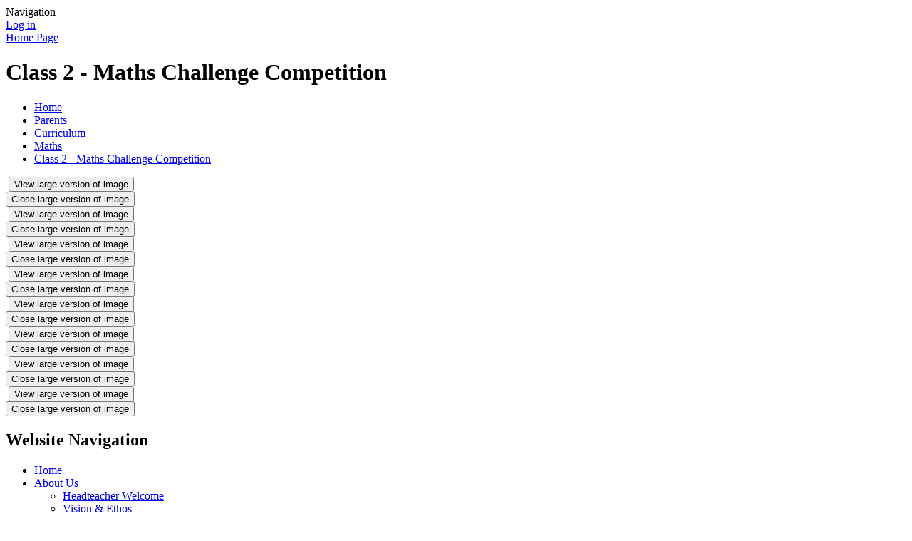

--- FILE ---
content_type: text/html; charset=utf-8
request_url: https://www.stjohnsbelper.co.uk/class-2-maths-challenge-competition/
body_size: 53931
content:

<!DOCTYPE html>

            <!--[if IE 6]><html class="lt-ie10 lt-ie9 lt-ie8 lt-ie7 ie6 ie responsive" lang="en"><![endif]-->
            <!--[if IE 7]><html class="lt-ie10 lt-ie9 lt-ie8 ie7 ie responsive" lang="en"><![endif]-->
            <!--[if IE 8]><html class="lt-ie10 lt-ie9 ie8 ie responsive" lang="en"><![endif]-->
            <!--[if IE 9]><html class="lt-ie10 ie9 ie responsive" lang="en"><![endif]-->
            <!--[if gt IE 9]><!--><html class="responsive" lang="en"><!--<![endif]-->
            
    <head>
        <meta charset="utf-8">
        <meta http-equiv="X-UA-Compatible" content="IE=edge,chrome=1">
        <meta name="viewport" content="width=device-width, initial-scale=1, user-scalable=no, minimal-ui">
        <meta name="keywords" content="St John's CofE Primary School and Nursery">
        <meta name="description" content="St John's CofE Primary School and Nursery">

        <title>Class 2 - Maths Challenge Competition | St John's CofE Primary School and Nursery</title>

        




  <link rel="stylesheet" href="https://primarysite-prod-sorted.s3.amazonaws.com/static/7.0.4/gen/presenter_prologue_css.7b7812f9.css" type="text/css">




<style type="text/css">
  .ps_primarysite-editor_panel-site-coloured-content {
    background-color: #bfb9b9!important;
  }
</style>


  <link rel="stylesheet" href="https://primarysite-prod-sorted.s3.amazonaws.com/static/7.0.4/gen/all-site-icon-choices.034951b5.css" type="text/css">



        
        <link rel="shortcut icon" href="https://primarysite-prod.s3.amazonaws.com/theme/StJohnsCEPrimarySchool/favicon.ico">
        <link rel="apple-touch-icon" href="https://primarysite-prod.s3.amazonaws.com/theme/StJohnsCEPrimarySchool/apple-touch-icon-precomposed.png">
        <link rel="apple-touch-icon-precomposed" href="https://primarysite-prod.s3.amazonaws.com/theme/StJohnsCEPrimarySchool/apple-touch-icon-precomposed.png">
        
        <meta name="application-name" content="St John's CofE Primary School and Nursery">
        <meta name="msapplication-TileColor" content="#154b18">
        <meta name="msapplication-TileImage" content="https://primarysite-prod.s3.amazonaws.com/theme/StJohnsCEPrimarySchool/metro-icon.png">

        
        <link rel="stylesheet" type="text/css" href="https://primarysite-prod.s3.amazonaws.com/theme/StJohnsCEPrimarySchool/style-global.css">
        <link rel="stylesheet" type="text/css" media="(min-width: 981px)" href="https://primarysite-prod.s3.amazonaws.com/theme/StJohnsCEPrimarySchool/style.css">
        <link rel="stylesheet" type="text/css" media="(max-width: 980px)" href="https://primarysite-prod.s3.amazonaws.com/theme/StJohnsCEPrimarySchool/style-responsive.css">

        

        

<script>
  // This is the first instance of `window.psProps`, so if these values are removed, make sure
  // `window.psProps = {};` is still there because it's used in other places.
  window.psProps = {
    lazyLoadFallbackScript: 'https://primarysite-prod-sorted.s3.amazonaws.com/static/7.0.4/gen/lazy_load.1bfa9561.js',
    picturefillScript: 'https://primarysite-prod-sorted.s3.amazonaws.com/static/7.0.4/gen/picturefill.a26ebc92.js'
  };
</script>


  <script type="text/javascript" src="https://primarysite-prod-sorted.s3.amazonaws.com/static/7.0.4/gen/presenter_prologue_js.cfb79a3d.js"></script>


<script type="text/javascript">
  function ie() {
    for (var v = 3, el = document.createElement('b'), all = el.all || [];
      el.innerHTML = '<!--[if gt IE ' + (++v) + ']><i><![endif]-->', all[0]; );
    return v > 4 ? v : document.documentMode;
  }

  $(function() {
    switch (ie()) {
      case 10:
        ps.el.html.addClass('ie10');
      case 9:
      case 8:
        ps.el.body.prepend(
          '<div class="unsupported-browser">' +
            '<span class="warning-logo">&#xe00a; </span>' +
            'This website may not display correctly as you are using an old version of ' +
            'Internet Explorer. <a href="/primarysite/unsupported-browser/">More info</a>' +
          '</div>');
        break;
    }
  });
</script>

<script type="text/javascript">
  $(function() {
    ps.el.body
      .data('social_media_url', 'https://social.secure-primarysite.net/site/st-johns-ce-primary-school/')
      .data('social_media_api', 'https://social.secure-primarysite.net/api/site-connected/st-johns-ce-primary-school/')
      .data('STATIC_URL', 'https://primarysite-prod-sorted.s3.amazonaws.com/static/7.0.4/')
      .data('site_width', 728)
      .data('news_width', 540)
      .data('csrf_token', 'a2kj7qP2BjtIO5F8wfvTrPK2hkstHT1Fvnpj8UGwqtJJzHUO6kx0XuerWy81nSnf')
      .data('disable_right_click', 'True')
      .data('normalize_css', 'https://primarysite-prod-sorted.s3.amazonaws.com/static/7.0.4/gen/normalize_css.7bf5a737.css')
      .data('ck_editor_counterbalances', 'https://primarysite-prod-sorted.s3.amazonaws.com/static/7.0.4/gen/ck_editor_counterbalances.2519b40e.css')
      .data('basic_site', false)
      // Seasonal Effects
      .data('include_seasonal_effects', '')
      .data('show_seasonal_effects_on_page', '')
      .data('seasonal_effect', '3')
      .data('can_enable_seasonal_effects', 'False')
      .data('seasonal_effect_active', 'False')
      .data('disablePicturesBlock', false)
      .data('hasNewCookiePopup', true);

    if (document.documentElement.dataset.userId) {
      window.updateCsrf();
    }
  });
</script>


<script>

function recaptchaCallback() {
    grecaptcha.ready(function() {
        var grecaptcha_execute = function(){
    grecaptcha.execute('6LcHwgAiAAAAAJ6ncdKlMyB1uNoe_CBvkfgBiJz1', {action: 'homepage'}).then(function(token) {
        document.querySelectorAll('input.django-recaptcha-hidden-field').forEach(function (value) {
            value.value = token;
        });
        return token;
    })
};
grecaptcha_execute()
setInterval(grecaptcha_execute, 120000);


    });
  };
</script>






    </head>

    <body>

        

        <div class="responsive-bar visible-small">
      			<span class="responsive-bar-search icon-font-magnify"></span>
            <span class="navbar-toggle website-navbar-toggle visible-small" data-nav="website"></span>
            <span class="navigation-bar-title">Navigation</span>
        </div>

        <div class="container">
            
            <svg class="svg-set" xmlns="http://www.w3.org/2000/svg" style="display: none;">
  <symbol id="search" viewBox="0 0 28.931 28.932">
    <title>search</title>
    <path d="M28.344,25.518l-6.114-6.115c1.486-2.067,2.303-4.537,2.303-7.137c0-3.275-1.275-6.355-3.594-8.672 C18.625,1.278,15.543,0,12.266,0C8.99,0,5.909,1.275,3.593,3.594C1.277,5.909,0.001,8.99,0.001,12.266 c0,3.276,1.275,6.356,3.592,8.674c2.316,2.316,5.396,3.594,8.673,3.594c2.599,0,5.067-0.813,7.136-2.303l6.114,6.115 c0.392,0.391,0.902,0.586,1.414,0.586c0.513,0,1.024-0.195,1.414-0.586C29.125,27.564,29.125,26.299,28.344,25.518z M6.422,18.111 c-1.562-1.562-2.421-3.639-2.421-5.846S4.86,7.983,6.422,6.421c1.561-1.562,3.636-2.422,5.844-2.422s4.284,0.86,5.845,2.422 c1.562,1.562,2.422,3.638,2.422,5.845s-0.859,4.283-2.422,5.846c-1.562,1.562-3.636,2.42-5.845,2.42S7.981,19.672,6.422,18.111z" />
  </symbol>
</svg>

            <div class="inner-container">

                <span class="login-link small visible-large">
  <a href="https://st-johns-ce-primary-school.secure-primarysite.net/accounts/login/primarysite/?next=/class-2-maths-challenge-competition/" rel="nofollow">Log in</a>

</span>

                <header class="main-header">
                    
                    <a href="/" class="home-link" title="Home Page">Home Page</a>

                    
                </header>

                <div class="content-container">
                    <h1 class="page-title">Class 2 - Maths Challenge Competition</h1>

                    <ul class="breadcrumbs small">
                        <li><a href="/">Home</a></li>

<li><a href="/topic/parents">Parents</a></li>

<li><a href="/curriculum/">Curriculum</a></li>

<li><a href="/maths-10/">Maths</a></li>

<li><a href="/class-2-maths-challenge-competition/">Class 2 - Maths Challenge Competition</a></li>


                    </ul>

                    <div class="one-col-layout">
<div class="column-one">
<div class="ps_content_type_pictures">


<div id="ps_images-section-656573239" class="rendered-pictures">
  

  
    <div class="ps-pictures">
      
        
          
          
          
          
        

        

        <div class="ps-pictures-content-4-across ps-pictures-content">
          <div class="ps-pictures-content-image-wrapper-3586ee81fdc8420bab599048c5b4bb60 ps-pictures-content-image-wrapper">
            <script>
              (function() {
                const image = document.createElement('img');
                const responsiveOneAcross = 'calc(100vw - 30px)';
                const responsiveTwoAcross = 'calc(((100vw - 30px) - 20px) / 2)';
                const responsiveThreeAcross = 'calc(((100vw - 30px) - (2 * 20px)) / 3)';
                const responsiveFourAcross = 'calc(((100vw - 30px) - (3 * 20px)) / 4)';

                image.className = 'ps-pictures-content-image lazyload is-hidden';

                image.dataset.srcset =
                  'https://primarysite-prod-sorted.s3.amazonaws.com/st-johns-ce-primary-school/UploadedImage/1354a687-720c-4fc6-a46f-859e11277c49_4x1.jpeg 182w, ' +
                  'https://primarysite-prod-sorted.s3.amazonaws.com/st-johns-ce-primary-school/UploadedImage/1354a687-720c-4fc6-a46f-859e11277c49_3x1.jpeg 242w, ' +
                  'https://primarysite-prod-sorted.s3.amazonaws.com/st-johns-ce-primary-school/UploadedImage/1354a687-720c-4fc6-a46f-859e11277c49_2x1.jpeg 364w, ' +
                  'https://primarysite-prod-sorted.s3.amazonaws.com/st-johns-ce-primary-school/UploadedImage/1354a687-720c-4fc6-a46f-859e11277c49_1x1.jpeg 728w';

                
                  image.setAttribute('sizes',
                    '(max-width: 425px) ' + responsiveOneAcross + ', ' +
                    '(max-width: 800px) ' + responsiveTwoAcross + ', ' +
                    '(max-width: 900px) ' + responsiveThreeAcross + ', ' +
                    '(max-width: 980px) ' + responsiveFourAcross + ', ' +
                    'calc((728px - (3 * 20px)) / 4)');
                

                image.alt = '';
                image.loading = 'lazy';

                document
                  .querySelector('.ps-pictures-content-image-wrapper-3586ee81fdc8420bab599048c5b4bb60')
                  .insertAdjacentElement('afterbegin', image);
              })();
            </script>

            <noscript>
              <img class="ps-pictures-content-image" src="https://primarysite-prod-sorted.s3.amazonaws.com/st-johns-ce-primary-school/UploadedImage/1354a687-720c-4fc6-a46f-859e11277c49_1x1.jpeg" alt="">
            </noscript>

            
              <button class="ps-pictures-content-enlarge-button" data-gid="3586ee81fdc8420bab599048c5b4bb60" aria-hidden="true" type="button">
                View large version of image
              </button>
            
          </div>

          

          
            <div class="ps-pictures-content-enlarged-3586ee81fdc8420bab599048c5b4bb60 ps-pictures-content-enlarged" data-gid="3586ee81fdc8420bab599048c5b4bb60">
              <div class="ps-pictures-content-enlarged-box">
                <button class="ps-pictures-content-enlarged-close-button" data-gid="3586ee81fdc8420bab599048c5b4bb60" type="button">
                  <span class="hide-text-absolute">Close large version of image</span>
                </button>

                
                <img class="ps-pictures-content-enlarged-image is-loading" data-src="https://primarysite-prod-sorted.s3.amazonaws.com/st-johns-ce-primary-school/UploadedImage/1354a687-720c-4fc6-a46f-859e11277c49_1x1.jpeg" alt="">
              </div>
            </div>
          
        </div>
      
        
          
          
          
          
        

        

        <div class="ps-pictures-content-4-across ps-pictures-content">
          <div class="ps-pictures-content-image-wrapper-fa29eba720ca4671af04b7d69c704966 ps-pictures-content-image-wrapper">
            <script>
              (function() {
                const image = document.createElement('img');
                const responsiveOneAcross = 'calc(100vw - 30px)';
                const responsiveTwoAcross = 'calc(((100vw - 30px) - 20px) / 2)';
                const responsiveThreeAcross = 'calc(((100vw - 30px) - (2 * 20px)) / 3)';
                const responsiveFourAcross = 'calc(((100vw - 30px) - (3 * 20px)) / 4)';

                image.className = 'ps-pictures-content-image lazyload is-hidden';

                image.dataset.srcset =
                  'https://primarysite-prod-sorted.s3.amazonaws.com/st-johns-ce-primary-school/UploadedImage/14cba66e-f2b2-49eb-a3db-ee593a8aa9b7_4x1.jpeg 182w, ' +
                  'https://primarysite-prod-sorted.s3.amazonaws.com/st-johns-ce-primary-school/UploadedImage/14cba66e-f2b2-49eb-a3db-ee593a8aa9b7_3x1.jpeg 242w, ' +
                  'https://primarysite-prod-sorted.s3.amazonaws.com/st-johns-ce-primary-school/UploadedImage/14cba66e-f2b2-49eb-a3db-ee593a8aa9b7_2x1.jpeg 364w, ' +
                  'https://primarysite-prod-sorted.s3.amazonaws.com/st-johns-ce-primary-school/UploadedImage/14cba66e-f2b2-49eb-a3db-ee593a8aa9b7_1x1.jpeg 728w';

                
                  image.setAttribute('sizes',
                    '(max-width: 425px) ' + responsiveOneAcross + ', ' +
                    '(max-width: 800px) ' + responsiveTwoAcross + ', ' +
                    '(max-width: 900px) ' + responsiveThreeAcross + ', ' +
                    '(max-width: 980px) ' + responsiveFourAcross + ', ' +
                    'calc((728px - (3 * 20px)) / 4)');
                

                image.alt = '';
                image.loading = 'lazy';

                document
                  .querySelector('.ps-pictures-content-image-wrapper-fa29eba720ca4671af04b7d69c704966')
                  .insertAdjacentElement('afterbegin', image);
              })();
            </script>

            <noscript>
              <img class="ps-pictures-content-image" src="https://primarysite-prod-sorted.s3.amazonaws.com/st-johns-ce-primary-school/UploadedImage/14cba66e-f2b2-49eb-a3db-ee593a8aa9b7_1x1.jpeg" alt="">
            </noscript>

            
              <button class="ps-pictures-content-enlarge-button" data-gid="fa29eba720ca4671af04b7d69c704966" aria-hidden="true" type="button">
                View large version of image
              </button>
            
          </div>

          

          
            <div class="ps-pictures-content-enlarged-fa29eba720ca4671af04b7d69c704966 ps-pictures-content-enlarged" data-gid="fa29eba720ca4671af04b7d69c704966">
              <div class="ps-pictures-content-enlarged-box">
                <button class="ps-pictures-content-enlarged-close-button" data-gid="fa29eba720ca4671af04b7d69c704966" type="button">
                  <span class="hide-text-absolute">Close large version of image</span>
                </button>

                
                <img class="ps-pictures-content-enlarged-image is-loading" data-src="https://primarysite-prod-sorted.s3.amazonaws.com/st-johns-ce-primary-school/UploadedImage/14cba66e-f2b2-49eb-a3db-ee593a8aa9b7_1x1.jpeg" alt="">
              </div>
            </div>
          
        </div>
      
        
          
          
          
          
        

        

        <div class="ps-pictures-content-4-across ps-pictures-content">
          <div class="ps-pictures-content-image-wrapper-1e43ef2eb6dc4dde835122c7cc621eda ps-pictures-content-image-wrapper">
            <script>
              (function() {
                const image = document.createElement('img');
                const responsiveOneAcross = 'calc(100vw - 30px)';
                const responsiveTwoAcross = 'calc(((100vw - 30px) - 20px) / 2)';
                const responsiveThreeAcross = 'calc(((100vw - 30px) - (2 * 20px)) / 3)';
                const responsiveFourAcross = 'calc(((100vw - 30px) - (3 * 20px)) / 4)';

                image.className = 'ps-pictures-content-image lazyload is-hidden';

                image.dataset.srcset =
                  'https://primarysite-prod-sorted.s3.amazonaws.com/st-johns-ce-primary-school/UploadedImage/c9bc098b-bd58-491c-a7ff-3eb6c75a0dff_4x1.jpeg 182w, ' +
                  'https://primarysite-prod-sorted.s3.amazonaws.com/st-johns-ce-primary-school/UploadedImage/c9bc098b-bd58-491c-a7ff-3eb6c75a0dff_3x1.jpeg 242w, ' +
                  'https://primarysite-prod-sorted.s3.amazonaws.com/st-johns-ce-primary-school/UploadedImage/c9bc098b-bd58-491c-a7ff-3eb6c75a0dff_2x1.jpeg 364w, ' +
                  'https://primarysite-prod-sorted.s3.amazonaws.com/st-johns-ce-primary-school/UploadedImage/c9bc098b-bd58-491c-a7ff-3eb6c75a0dff_1x1.jpeg 728w';

                
                  image.setAttribute('sizes',
                    '(max-width: 425px) ' + responsiveOneAcross + ', ' +
                    '(max-width: 800px) ' + responsiveTwoAcross + ', ' +
                    '(max-width: 900px) ' + responsiveThreeAcross + ', ' +
                    '(max-width: 980px) ' + responsiveFourAcross + ', ' +
                    'calc((728px - (3 * 20px)) / 4)');
                

                image.alt = '';
                image.loading = 'lazy';

                document
                  .querySelector('.ps-pictures-content-image-wrapper-1e43ef2eb6dc4dde835122c7cc621eda')
                  .insertAdjacentElement('afterbegin', image);
              })();
            </script>

            <noscript>
              <img class="ps-pictures-content-image" src="https://primarysite-prod-sorted.s3.amazonaws.com/st-johns-ce-primary-school/UploadedImage/c9bc098b-bd58-491c-a7ff-3eb6c75a0dff_1x1.jpeg" alt="">
            </noscript>

            
              <button class="ps-pictures-content-enlarge-button" data-gid="1e43ef2eb6dc4dde835122c7cc621eda" aria-hidden="true" type="button">
                View large version of image
              </button>
            
          </div>

          

          
            <div class="ps-pictures-content-enlarged-1e43ef2eb6dc4dde835122c7cc621eda ps-pictures-content-enlarged" data-gid="1e43ef2eb6dc4dde835122c7cc621eda">
              <div class="ps-pictures-content-enlarged-box">
                <button class="ps-pictures-content-enlarged-close-button" data-gid="1e43ef2eb6dc4dde835122c7cc621eda" type="button">
                  <span class="hide-text-absolute">Close large version of image</span>
                </button>

                
                <img class="ps-pictures-content-enlarged-image is-loading" data-src="https://primarysite-prod-sorted.s3.amazonaws.com/st-johns-ce-primary-school/UploadedImage/c9bc098b-bd58-491c-a7ff-3eb6c75a0dff_1x1.jpeg" alt="">
              </div>
            </div>
          
        </div>
      
        
          
          
          
          
        

        

        <div class="ps-pictures-content-4-across ps-pictures-content">
          <div class="ps-pictures-content-image-wrapper-15ab563cefd4416b82efd84fa86f230a ps-pictures-content-image-wrapper">
            <script>
              (function() {
                const image = document.createElement('img');
                const responsiveOneAcross = 'calc(100vw - 30px)';
                const responsiveTwoAcross = 'calc(((100vw - 30px) - 20px) / 2)';
                const responsiveThreeAcross = 'calc(((100vw - 30px) - (2 * 20px)) / 3)';
                const responsiveFourAcross = 'calc(((100vw - 30px) - (3 * 20px)) / 4)';

                image.className = 'ps-pictures-content-image lazyload is-hidden';

                image.dataset.srcset =
                  'https://primarysite-prod-sorted.s3.amazonaws.com/st-johns-ce-primary-school/UploadedImage/25f833f8-5e97-40bd-8038-232279395088_4x1.jpeg 182w, ' +
                  'https://primarysite-prod-sorted.s3.amazonaws.com/st-johns-ce-primary-school/UploadedImage/25f833f8-5e97-40bd-8038-232279395088_3x1.jpeg 242w, ' +
                  'https://primarysite-prod-sorted.s3.amazonaws.com/st-johns-ce-primary-school/UploadedImage/25f833f8-5e97-40bd-8038-232279395088_2x1.jpeg 364w, ' +
                  'https://primarysite-prod-sorted.s3.amazonaws.com/st-johns-ce-primary-school/UploadedImage/25f833f8-5e97-40bd-8038-232279395088_1x1.jpeg 728w';

                
                  image.setAttribute('sizes',
                    '(max-width: 425px) ' + responsiveOneAcross + ', ' +
                    '(max-width: 800px) ' + responsiveTwoAcross + ', ' +
                    '(max-width: 900px) ' + responsiveThreeAcross + ', ' +
                    '(max-width: 980px) ' + responsiveFourAcross + ', ' +
                    'calc((728px - (3 * 20px)) / 4)');
                

                image.alt = '';
                image.loading = 'lazy';

                document
                  .querySelector('.ps-pictures-content-image-wrapper-15ab563cefd4416b82efd84fa86f230a')
                  .insertAdjacentElement('afterbegin', image);
              })();
            </script>

            <noscript>
              <img class="ps-pictures-content-image" src="https://primarysite-prod-sorted.s3.amazonaws.com/st-johns-ce-primary-school/UploadedImage/25f833f8-5e97-40bd-8038-232279395088_1x1.jpeg" alt="">
            </noscript>

            
              <button class="ps-pictures-content-enlarge-button" data-gid="15ab563cefd4416b82efd84fa86f230a" aria-hidden="true" type="button">
                View large version of image
              </button>
            
          </div>

          

          
            <div class="ps-pictures-content-enlarged-15ab563cefd4416b82efd84fa86f230a ps-pictures-content-enlarged" data-gid="15ab563cefd4416b82efd84fa86f230a">
              <div class="ps-pictures-content-enlarged-box">
                <button class="ps-pictures-content-enlarged-close-button" data-gid="15ab563cefd4416b82efd84fa86f230a" type="button">
                  <span class="hide-text-absolute">Close large version of image</span>
                </button>

                
                <img class="ps-pictures-content-enlarged-image is-loading" data-src="https://primarysite-prod-sorted.s3.amazonaws.com/st-johns-ce-primary-school/UploadedImage/25f833f8-5e97-40bd-8038-232279395088_1x1.jpeg" alt="">
              </div>
            </div>
          
        </div>
      
        
          
          
          
          
        

        

        <div class="ps-pictures-content-4-across ps-pictures-content">
          <div class="ps-pictures-content-image-wrapper-4a220c00eaf2423ca4b041677e261984 ps-pictures-content-image-wrapper">
            <script>
              (function() {
                const image = document.createElement('img');
                const responsiveOneAcross = 'calc(100vw - 30px)';
                const responsiveTwoAcross = 'calc(((100vw - 30px) - 20px) / 2)';
                const responsiveThreeAcross = 'calc(((100vw - 30px) - (2 * 20px)) / 3)';
                const responsiveFourAcross = 'calc(((100vw - 30px) - (3 * 20px)) / 4)';

                image.className = 'ps-pictures-content-image lazyload is-hidden';

                image.dataset.srcset =
                  'https://primarysite-prod-sorted.s3.amazonaws.com/st-johns-ce-primary-school/UploadedImage/766f7d1f-1351-45bc-8e72-4b01901f9576_4x1.jpeg 182w, ' +
                  'https://primarysite-prod-sorted.s3.amazonaws.com/st-johns-ce-primary-school/UploadedImage/766f7d1f-1351-45bc-8e72-4b01901f9576_3x1.jpeg 242w, ' +
                  'https://primarysite-prod-sorted.s3.amazonaws.com/st-johns-ce-primary-school/UploadedImage/766f7d1f-1351-45bc-8e72-4b01901f9576_2x1.jpeg 364w, ' +
                  'https://primarysite-prod-sorted.s3.amazonaws.com/st-johns-ce-primary-school/UploadedImage/766f7d1f-1351-45bc-8e72-4b01901f9576_1x1.jpeg 728w';

                
                  image.setAttribute('sizes',
                    '(max-width: 425px) ' + responsiveOneAcross + ', ' +
                    '(max-width: 800px) ' + responsiveTwoAcross + ', ' +
                    '(max-width: 900px) ' + responsiveThreeAcross + ', ' +
                    '(max-width: 980px) ' + responsiveFourAcross + ', ' +
                    'calc((728px - (3 * 20px)) / 4)');
                

                image.alt = '';
                image.loading = 'lazy';

                document
                  .querySelector('.ps-pictures-content-image-wrapper-4a220c00eaf2423ca4b041677e261984')
                  .insertAdjacentElement('afterbegin', image);
              })();
            </script>

            <noscript>
              <img class="ps-pictures-content-image" src="https://primarysite-prod-sorted.s3.amazonaws.com/st-johns-ce-primary-school/UploadedImage/766f7d1f-1351-45bc-8e72-4b01901f9576_1x1.jpeg" alt="">
            </noscript>

            
              <button class="ps-pictures-content-enlarge-button" data-gid="4a220c00eaf2423ca4b041677e261984" aria-hidden="true" type="button">
                View large version of image
              </button>
            
          </div>

          

          
            <div class="ps-pictures-content-enlarged-4a220c00eaf2423ca4b041677e261984 ps-pictures-content-enlarged" data-gid="4a220c00eaf2423ca4b041677e261984">
              <div class="ps-pictures-content-enlarged-box">
                <button class="ps-pictures-content-enlarged-close-button" data-gid="4a220c00eaf2423ca4b041677e261984" type="button">
                  <span class="hide-text-absolute">Close large version of image</span>
                </button>

                
                <img class="ps-pictures-content-enlarged-image is-loading" data-src="https://primarysite-prod-sorted.s3.amazonaws.com/st-johns-ce-primary-school/UploadedImage/766f7d1f-1351-45bc-8e72-4b01901f9576_1x1.jpeg" alt="">
              </div>
            </div>
          
        </div>
      
        
          
          
          
          
        

        

        <div class="ps-pictures-content-4-across ps-pictures-content">
          <div class="ps-pictures-content-image-wrapper-ef2bf30485f54d48b8781c6fb5be1cf7 ps-pictures-content-image-wrapper">
            <script>
              (function() {
                const image = document.createElement('img');
                const responsiveOneAcross = 'calc(100vw - 30px)';
                const responsiveTwoAcross = 'calc(((100vw - 30px) - 20px) / 2)';
                const responsiveThreeAcross = 'calc(((100vw - 30px) - (2 * 20px)) / 3)';
                const responsiveFourAcross = 'calc(((100vw - 30px) - (3 * 20px)) / 4)';

                image.className = 'ps-pictures-content-image lazyload is-hidden';

                image.dataset.srcset =
                  'https://primarysite-prod-sorted.s3.amazonaws.com/st-johns-ce-primary-school/UploadedImage/29ad8237-9295-4cd2-890e-e6acfdc12db5_4x1.jpeg 182w, ' +
                  'https://primarysite-prod-sorted.s3.amazonaws.com/st-johns-ce-primary-school/UploadedImage/29ad8237-9295-4cd2-890e-e6acfdc12db5_3x1.jpeg 242w, ' +
                  'https://primarysite-prod-sorted.s3.amazonaws.com/st-johns-ce-primary-school/UploadedImage/29ad8237-9295-4cd2-890e-e6acfdc12db5_2x1.jpeg 364w, ' +
                  'https://primarysite-prod-sorted.s3.amazonaws.com/st-johns-ce-primary-school/UploadedImage/29ad8237-9295-4cd2-890e-e6acfdc12db5_1x1.jpeg 728w';

                
                  image.setAttribute('sizes',
                    '(max-width: 425px) ' + responsiveOneAcross + ', ' +
                    '(max-width: 800px) ' + responsiveTwoAcross + ', ' +
                    '(max-width: 900px) ' + responsiveThreeAcross + ', ' +
                    '(max-width: 980px) ' + responsiveFourAcross + ', ' +
                    'calc((728px - (3 * 20px)) / 4)');
                

                image.alt = '';
                image.loading = 'lazy';

                document
                  .querySelector('.ps-pictures-content-image-wrapper-ef2bf30485f54d48b8781c6fb5be1cf7')
                  .insertAdjacentElement('afterbegin', image);
              })();
            </script>

            <noscript>
              <img class="ps-pictures-content-image" src="https://primarysite-prod-sorted.s3.amazonaws.com/st-johns-ce-primary-school/UploadedImage/29ad8237-9295-4cd2-890e-e6acfdc12db5_1x1.jpeg" alt="">
            </noscript>

            
              <button class="ps-pictures-content-enlarge-button" data-gid="ef2bf30485f54d48b8781c6fb5be1cf7" aria-hidden="true" type="button">
                View large version of image
              </button>
            
          </div>

          

          
            <div class="ps-pictures-content-enlarged-ef2bf30485f54d48b8781c6fb5be1cf7 ps-pictures-content-enlarged" data-gid="ef2bf30485f54d48b8781c6fb5be1cf7">
              <div class="ps-pictures-content-enlarged-box">
                <button class="ps-pictures-content-enlarged-close-button" data-gid="ef2bf30485f54d48b8781c6fb5be1cf7" type="button">
                  <span class="hide-text-absolute">Close large version of image</span>
                </button>

                
                <img class="ps-pictures-content-enlarged-image is-loading" data-src="https://primarysite-prod-sorted.s3.amazonaws.com/st-johns-ce-primary-school/UploadedImage/29ad8237-9295-4cd2-890e-e6acfdc12db5_1x1.jpeg" alt="">
              </div>
            </div>
          
        </div>
      
        
          
          
          
          
        

        

        <div class="ps-pictures-content-4-across ps-pictures-content">
          <div class="ps-pictures-content-image-wrapper-876afb9444c741089b51e2f00d04cda5 ps-pictures-content-image-wrapper">
            <script>
              (function() {
                const image = document.createElement('img');
                const responsiveOneAcross = 'calc(100vw - 30px)';
                const responsiveTwoAcross = 'calc(((100vw - 30px) - 20px) / 2)';
                const responsiveThreeAcross = 'calc(((100vw - 30px) - (2 * 20px)) / 3)';
                const responsiveFourAcross = 'calc(((100vw - 30px) - (3 * 20px)) / 4)';

                image.className = 'ps-pictures-content-image lazyload is-hidden';

                image.dataset.srcset =
                  'https://primarysite-prod-sorted.s3.amazonaws.com/st-johns-ce-primary-school/UploadedImage/cfb7f626-a35e-43a7-97b8-7757c7b422fc_4x1.jpeg 182w, ' +
                  'https://primarysite-prod-sorted.s3.amazonaws.com/st-johns-ce-primary-school/UploadedImage/cfb7f626-a35e-43a7-97b8-7757c7b422fc_3x1.jpeg 242w, ' +
                  'https://primarysite-prod-sorted.s3.amazonaws.com/st-johns-ce-primary-school/UploadedImage/cfb7f626-a35e-43a7-97b8-7757c7b422fc_2x1.jpeg 364w, ' +
                  'https://primarysite-prod-sorted.s3.amazonaws.com/st-johns-ce-primary-school/UploadedImage/cfb7f626-a35e-43a7-97b8-7757c7b422fc_1x1.jpeg 728w';

                
                  image.setAttribute('sizes',
                    '(max-width: 425px) ' + responsiveOneAcross + ', ' +
                    '(max-width: 800px) ' + responsiveTwoAcross + ', ' +
                    '(max-width: 900px) ' + responsiveThreeAcross + ', ' +
                    '(max-width: 980px) ' + responsiveFourAcross + ', ' +
                    'calc((728px - (3 * 20px)) / 4)');
                

                image.alt = '';
                image.loading = 'lazy';

                document
                  .querySelector('.ps-pictures-content-image-wrapper-876afb9444c741089b51e2f00d04cda5')
                  .insertAdjacentElement('afterbegin', image);
              })();
            </script>

            <noscript>
              <img class="ps-pictures-content-image" src="https://primarysite-prod-sorted.s3.amazonaws.com/st-johns-ce-primary-school/UploadedImage/cfb7f626-a35e-43a7-97b8-7757c7b422fc_1x1.jpeg" alt="">
            </noscript>

            
              <button class="ps-pictures-content-enlarge-button" data-gid="876afb9444c741089b51e2f00d04cda5" aria-hidden="true" type="button">
                View large version of image
              </button>
            
          </div>

          

          
            <div class="ps-pictures-content-enlarged-876afb9444c741089b51e2f00d04cda5 ps-pictures-content-enlarged" data-gid="876afb9444c741089b51e2f00d04cda5">
              <div class="ps-pictures-content-enlarged-box">
                <button class="ps-pictures-content-enlarged-close-button" data-gid="876afb9444c741089b51e2f00d04cda5" type="button">
                  <span class="hide-text-absolute">Close large version of image</span>
                </button>

                
                <img class="ps-pictures-content-enlarged-image is-loading" data-src="https://primarysite-prod-sorted.s3.amazonaws.com/st-johns-ce-primary-school/UploadedImage/cfb7f626-a35e-43a7-97b8-7757c7b422fc_1x1.jpeg" alt="">
              </div>
            </div>
          
        </div>
      
        
          
          
          
          
        

        

        <div class="ps-pictures-content-4-across ps-pictures-content">
          <div class="ps-pictures-content-image-wrapper-679b912b9734490fa509c0f9f4ef6075 ps-pictures-content-image-wrapper">
            <script>
              (function() {
                const image = document.createElement('img');
                const responsiveOneAcross = 'calc(100vw - 30px)';
                const responsiveTwoAcross = 'calc(((100vw - 30px) - 20px) / 2)';
                const responsiveThreeAcross = 'calc(((100vw - 30px) - (2 * 20px)) / 3)';
                const responsiveFourAcross = 'calc(((100vw - 30px) - (3 * 20px)) / 4)';

                image.className = 'ps-pictures-content-image lazyload is-hidden';

                image.dataset.srcset =
                  'https://primarysite-prod-sorted.s3.amazonaws.com/st-johns-ce-primary-school/UploadedImage/4243703b-6a4a-4e71-b799-0c0eb94bdd65_4x1.jpeg 182w, ' +
                  'https://primarysite-prod-sorted.s3.amazonaws.com/st-johns-ce-primary-school/UploadedImage/4243703b-6a4a-4e71-b799-0c0eb94bdd65_3x1.jpeg 242w, ' +
                  'https://primarysite-prod-sorted.s3.amazonaws.com/st-johns-ce-primary-school/UploadedImage/4243703b-6a4a-4e71-b799-0c0eb94bdd65_2x1.jpeg 364w, ' +
                  'https://primarysite-prod-sorted.s3.amazonaws.com/st-johns-ce-primary-school/UploadedImage/4243703b-6a4a-4e71-b799-0c0eb94bdd65_1x1.jpeg 728w';

                
                  image.setAttribute('sizes',
                    '(max-width: 425px) ' + responsiveOneAcross + ', ' +
                    '(max-width: 800px) ' + responsiveTwoAcross + ', ' +
                    '(max-width: 900px) ' + responsiveThreeAcross + ', ' +
                    '(max-width: 980px) ' + responsiveFourAcross + ', ' +
                    'calc((728px - (3 * 20px)) / 4)');
                

                image.alt = '';
                image.loading = 'lazy';

                document
                  .querySelector('.ps-pictures-content-image-wrapper-679b912b9734490fa509c0f9f4ef6075')
                  .insertAdjacentElement('afterbegin', image);
              })();
            </script>

            <noscript>
              <img class="ps-pictures-content-image" src="https://primarysite-prod-sorted.s3.amazonaws.com/st-johns-ce-primary-school/UploadedImage/4243703b-6a4a-4e71-b799-0c0eb94bdd65_1x1.jpeg" alt="">
            </noscript>

            
              <button class="ps-pictures-content-enlarge-button" data-gid="679b912b9734490fa509c0f9f4ef6075" aria-hidden="true" type="button">
                View large version of image
              </button>
            
          </div>

          

          
            <div class="ps-pictures-content-enlarged-679b912b9734490fa509c0f9f4ef6075 ps-pictures-content-enlarged" data-gid="679b912b9734490fa509c0f9f4ef6075">
              <div class="ps-pictures-content-enlarged-box">
                <button class="ps-pictures-content-enlarged-close-button" data-gid="679b912b9734490fa509c0f9f4ef6075" type="button">
                  <span class="hide-text-absolute">Close large version of image</span>
                </button>

                
                <img class="ps-pictures-content-enlarged-image is-loading" data-src="https://primarysite-prod-sorted.s3.amazonaws.com/st-johns-ce-primary-school/UploadedImage/4243703b-6a4a-4e71-b799-0c0eb94bdd65_1x1.jpeg" alt="">
              </div>
            </div>
          
        </div>
      
    </div>
  
</div>


</div>
</div>
</div>

                </div>

                <nav class="main-nav mobile-nav small">
                    <span class="close-mobile-nav" data-nav="website"></span>
                    <h2 class="ps_mobile-header">Website Navigation</h2>

                    <ul>
                        <li class="ps_topic_link home-btn"><a href="/">Home</a></li>
                        
    <li class="ps_nav-top-level  ps_submenu ps_topic_link ps_topic_slug_about-us "><a href="/topic/about-us" >About Us</a><ul>
    <li class=" ps_page_link ps_page_slug_headteacher-welcome "><a href="/headteacher-welcome/" >Headteacher Welcome</a></li>


    <li class=" ps_page_link ps_page_slug_vision-ethos "><a href="/vision-ethos/" >Vision &amp; Ethos</a></li>


    <li class=" ps_page_link ps_page_slug_starting-in-reception "><a href="/starting-in-reception/" >Starting in Reception</a></li>


    <li class=" ps_page_link ps_page_slug_starting-in-nursery "><a href="/starting-in-nursery/" >Starting in Nursery</a></li>


    <li class=" ps_page_link ps_page_slug_admissions "><a href="/admissions/" >Admissions</a></li>


    <li class=" ps_page_link ps_page_slug_assessment-1 "><a href="/assessment-1/" >Assessment</a></li>


    <li class=" ps_page_link ps_page_slug_building-and-plan-of-school "><a href="/building-and-plan-of-school/" >Building and plan of school</a></li>


    <li class=" ps_page_link ps_page_slug_british-values-2 "><a href="/british-values-2/" >British Values</a></li>


    <li class=" ps_page_link ps_page_slug_church-school "><a href="/church-school/" >Church School</a></li>


    <li class=" ps_page_link ps_page_slug_collective-worship-3 "><a href="/collective-worship-3/" >Collective Worship</a></li>


    <li class=" ps_page_link ps_page_slug_eco-responsibility "><a href="/eco-responsibility/" >Eco Responsibility</a></li>


    <li class=" ps_page_link ps_page_slug_financial-information "><a href="/financial-information/" >Financial Information</a></li>


    <li class=" ps_page_link ps_page_slug_governors "><a href="/governors/" >Governors</a></li>


    <li class=" ps_page_link ps_page_slug_ofsted-links "><a href="/ofsted-links/" >Ofsted Links</a></li>


    <li class=" ps_page_link ps_page_slug_policies-paperwork "><a href="/policies-paperwork/" >Policies &amp; Paperwork</a></li>


    <li class=" ps_page_link ps_page_slug_pupil-premium "><a href="/pupil-premium/" >Pupil Premium</a></li>


    <li class=" ps_page_link ps_page_slug_pe-and-sport-premium "><a href="/pe-and-sport-premium/" >PE and Sport Premium</a></li>


    <li class=" ps_page_link ps_page_slug_safeguarding "><a href="/safeguarding/" >Safeguarding</a></li>


    <li class=" ps_page_link ps_page_slug_send "><a href="/send/" >SEND</a></li>


    <li class=" ps_page_link ps_page_slug_staff-list-who-is-who "><a href="/staff-list-who-is-who/" >Staff List, Who Is Who?</a></li>


    <li class=" ps_page_link ps_page_slug_vacancies "><a href="/vacancies/" >Vacancies</a></li>


    <li class=" ps_page_link ps_page_slug_uniform-starting-st-johns "><a href="/uniform-starting-st-johns/" >Uniform &amp; starting St. John&#x27;s</a></li>

</ul></li>


                        
    <li class="ps_nav-top-level  ps_submenu ps_topic_link ps_topic_slug_children "><a href="/topic/children" >Children</a><ul>
    <li class=" ps_page_link ps_page_slug_class-pages-1 "><a href="/class-pages-1/" >Class Pages</a></li>


    <li class=" ps_page_link ps_page_slug_childrens-safety "><a href="/childrens-safety/" >Children&#x27;s safety</a></li>


    <li class=" ps_page_link ps_page_slug_kids-zone "><a href="/special/kidszone" >Kids&#x27; Zone</a></li>


    <li class=" ps_page_link ps_page_slug_school-council-d "><a href="/school-council-d/" >School Council =D</a></li>

</ul></li>


                        
    <li class="ps_nav-top-level  ps_submenu ps_topic_link ps_topic_slug_parents "><a href="/topic/parents" >Parents</a><ul>
    <li class=" ps_page_link ps_page_slug_attendance "><a href="/attendance/" >Attendance</a></li>


    <li class=" ps_page_link ps_page_slug_before-after-school-and-holiday-childcare "><a href="/before-after-school-and-holiday-childcare/" >Before, after school and holiday childcare</a></li>


    <li class=" ps_page_link ps_page_slug_covid-19 "><a href="/covid-19/" >COVID 19</a></li>


    <li class=" ps_page_link ps_page_slug_curriculum "><a href="/curriculum/" >Curriculum</a></li>


    <li class=" ps_page_link ps_page_slug_early-help "><a href="/early-help/" >Early Help</a></li>


    <li class=" ps_page_link ps_page_slug_e-safety "><a href="/e-safety/" >E-Safety</a></li>


    <li class=" ps_page_link ps_page_slug_forest-school "><a href="/forest-school/" >Forest School</a></li>


    <li class=" ps_page_link ps_page_slug_friends-of-st-johns "><a href="/friends-of-st-johns/" >Friends of St John&#x27;s</a></li>


    <li class=" ps_page_link ps_page_slug_mental-health "><a href="/mental-health/" >Mental Health</a></li>


    <li class=" ps_page_link ps_page_slug_parent-views "><a href="/parent-views/" >Parent views</a></li>


    <li class=" ps_page_link ps_page_slug_school-dinners-free-school-meals "><a href="/school-dinners-free-school-meals/" >School dinners &amp; free school meals</a></li>


    <li class=" ps_page_link ps_page_slug_timetable-the-school-day "><a href="/timetable-the-school-day/" >Timetable &amp; the school day</a></li>


    <li class=" ps_page_link ps_page_slug_weekly-awards "><a href="/weekly-awards/" >Weekly awards</a></li>

</ul></li>


                        
    <li class="ps_nav-top-level  ps_submenu ps_topic_link ps_topic_slug_news-events-and-community "><a href="/topic/news-events-and-community" >News, Events and Community</a><ul>
    <li class=" ps_page_link ps_page_slug_belper-community "><a href="/belper-community/" >Belper community</a></li>


    <li class=" ps_page_link ps_page_slug_belper-cluster "><a href="/belper-cluster/" >Belper Cluster</a></li>


    <li class=" ps_page_link ps_page_slug_belpers-250th-birthday "><a href="/belpers-250th-birthday/" >Belper&#x27;s 250th Birthday</a></li>


    <li class=" ps_page_link ps_page_slug_building-work "><a href="/building-work/" >Building work</a></li>


    <li class=" ps_page_link ps_page_slug_calendar "><a href="/calendar/" >Calendar</a></li>


    <li class=" ps_page_link ps_page_slug_courageous-advocacy "><a href="/courageous-advocacy/" >Courageous Advocacy</a></li>


    <li class=" ps_page_link ps_page_slug_headteacher-blog "><a href="/headteacher-blog/" >Headteacher blog</a></li>


    <li class=" ps_page_link ps_page_slug_kolkata-links "><a href="/kolkata-links/" >Kolkata links</a></li>


    <li class=" ps_page_link ps_page_slug_latest-news "><a href="/stream/news/full/1/-//" >Latest News</a></li>


    <li class=" ps_page_link ps_page_slug_letters-to-parents "><a href="/letters-to-parents/" >Letters to Parents</a></li>


    <li class=" ps_page_link ps_page_slug_travel-smart "><a href="/travel-smart/" >Travel Smart</a></li>


    <li class=" ps_page_link ps_page_slug_website-links-1 "><a href="/website-links-1/" >Website links</a></li>

</ul></li>


                        
    <li class="ps_nav-top-level  ps_submenu ps_topic_link ps_topic_slug_contact-us-and-stay-in-touch "><a href="/topic/contact-us-and-stay-in-touch" >Contact Us and Stay in Touch</a><ul>
    <li class=" ps_page_link ps_page_slug_contact-us "><a href="/contact-us/" >Contact us</a></li>


    <li class=" ps_page_link ps_page_slug_special-news "><a href="/special-news/" >Special News</a></li>


    <li class=" ps_page_link ps_page_slug_governor-secure-zone "><a href="/governor-secure-zone/" >Governor secure zone</a></li>


    <li class=" ps_page_link ps_page_slug_staff-secure-zone-1 "><a href="/staff-secure-zone-1/" >Staff secure Zone</a></li>

</ul></li>


                        
    <li class="ps_nav-top-level  ps_submenu ps_topic_link ps_topic_slug_ptfa "><a href="/topic/ptfa" >PTFA</a><ul>
    <li class=" ps_page_link ps_page_slug_welcome-to-your-ptfa "><a href="/welcome-to-your-ptfa/" >Welcome to your PTFA</a></li>


    <li class=" ps_page_link ps_page_slug_who-are-we "><a href="/who-are-we/" >Who are we?</a></li>


    <li class=" ps_page_link ps_page_slug_events-past-present-future "><a href="/events-past-present-future/" >Events - Past , Present &amp; Future</a></li>


    <li class=" ps_page_link ps_page_slug_ptfa-achievements-1 "><a href="/ptfa-achievements-1/" >PTFA achievements</a></li>


    <li class=" ps_page_link ps_page_slug_meetings-minutes-and-agendas "><a href="/meetings-minutes-and-agendas/" >Meetings, minutes and agendas</a></li>


    <li class=" ps_page_link ps_page_slug_mission-statement "><a href="/mission-statement/" >Mission Statement</a></li>


    <li class=" ps_page_link ps_page_slug_reasons-to-join "><a href="/reasons-to-join/" >Reasons to join</a></li>


    <li class=" ps_page_link ps_page_slug_contact-the-ptfa "><a href="/contact-the-ptfa/" >Contact the PTFA</a></li>

</ul></li>



                        
            <li class="main-nav-download-app">


</li>

            <li class="login-responsive visible-small">
                        
                            
  <a href="https://st-johns-ce-primary-school.secure-primarysite.net/accounts/login/primarysite/?next=/class-2-maths-challenge-competition/" rel="nofollow">Log in</a>


                        
                        </li>
                    </ul>
                </nav>


                <footer class="main-footer small">
                    
                    <div class="footer-links small">
                        <ul class="footer-left">
                          <li><a href="/special/sitemap/">Sitemap</a></li>
                          <li><a href="/special/cookie-information/">Cookie Information</a></li>
                          <li><a href="/special/policy/">Website Policy</a></li>
                        </ul>

                        <ul class="text-right">
                            <li>All website content copyright &copy; St John's CofE Primary School and Nursery</li>
                            <li><a href="https://primarysite.net">Primary School Websites by PrimarySite</a></li>
                        </ul>
                    </div>
                </footer>

                
                


  



  <div class="google-translate-widget " id="google_translate_element" data-cookie="google-translate">
    <textarea data-template="cookie" hidden>
      

      <script>
        function googleTranslateElementInit() {
          new google.translate.TranslateElement({
            layout: google.translate.TranslateElement.InlineLayout.SIMPLE,
            pageLanguage: 'en'
          }, 'google_translate_element');
        }
      </script>

      <script src="https://translate.google.com/translate_a/element.js?cb=googleTranslateElementInit"></script>
      <script src="https://primarysite-prod-sorted.s3.amazonaws.com/static/7.0.4/gen/google_translate.3323e9a6.js"></script>
    </textarea>
  </div>



            </div>

        </div>

        
        <div class="scroll-top">&#xe000;<span>Top</span></div>

        
        



<script>
  (function() {
    const htmlElement = document.documentElement;

    htmlElement.dataset.gitRevision = '7.0.4';
    htmlElement.dataset.sentryPublicDsn = '';
    htmlElement.dataset.userId = '';
  })();
</script>


  <script type="text/javascript" src="https://primarysite-prod-sorted.s3.amazonaws.com/static/7.0.4/gen/raven_js.8e8cd4fb.js"></script>






  <div class="cookie-settings">
    <div class="cookie-settings-popup">
      <h1 class="cookie-settings-popup-heading">Cookies</h1>

      <p>Unfortunately not the ones with chocolate chips.</p>
      <p>Our cookies ensure you get the best experience on our website.</p>
      <p>Please make your choice!</p>

      <span class="cookie-settings-popup-buttons">
        <button class="cookie-settings-popup-buttons-reject" aria-label="Reject all cookies" type="button" tabindex="1">
          Reject all
        </button>
        <button class="cookie-settings-popup-buttons-accept" aria-label="Accept all cookies" type="button" tabindex="2">
          Accept all
        </button>
        <button class="cookie-settings-popup-buttons-custom" aria-label="Customise cookie settings" type="button" tabindex="3">
          Customise cookie settings
        </button>
      </span>
    </div>

    <div class="cookie-settings-options-popup">
      <div class="cookie-settings-options-popup-content">
        <h1 class="cookie-settings-options-popup-heading" tabindex="-1">Cookies</h1>
        <p>
          Some cookies are necessary in order to make this website function correctly. These are set
          by default and whilst you can block or delete them by changing your browser settings, some
          functionality such as being able to log in to the website will not work if you do this.
          The necessary cookies set on this website are as follows:
        </p>

        <h2 class="cookie-settings-options-popup-sub-heading">Website CMS</h2>
        <p class="cookie-settings-options-popup-text">
          A 'sessionid' token is required for logging in to the website and a 'crfstoken' token is
          used to prevent cross site request forgery.<br>
          An 'alertDismissed' token is used to prevent certain alerts from re-appearing if they have
          been dismissed.<br>
          An 'awsUploads' object is used to facilitate file uploads.
        </p>

        <h2 class="cookie-settings-options-popup-sub-heading">Matomo</h2>
        <p class="cookie-settings-options-popup-text">
          We use
          <a href="https://matomo.org/faq/general/faq_146/" target="_blank" rel="noopener noreferrer">Matomo cookies</a>
          to improve the website performance by capturing information such as browser and device
          types. The data from this cookie is anonymised.
        </p>

        <h2 class="cookie-settings-options-popup-sub-heading">reCaptcha</h2>
        <p class="cookie-settings-options-popup-text">
          Cookies are used to help distinguish between humans and bots on contact forms on this
          website.
        </p>

        <h2 class="cookie-settings-options-popup-sub-heading">Cookie notice</h2>
        <p class="cookie-settings-options-popup-text">
          A cookie is used to store your cookie preferences for this website.
        </p>

        Cookies that are not necessary to make the website work, but which enable additional
        functionality, can also be set. By default these cookies are disabled, but you can choose to
        enable them below:
      </div>

      <div class="cookie-settings-options-popup-buttons">
        <button class="cookie-settings-options-popup-buttons-reject" aria-label="Reject all cookies" type="button">
          Reject all
        </button>
        <button class="cookie-settings-options-popup-buttons-accept" aria-label="Accept all cookies" type="button">
          Accept all
        </button>
        <button class="cookie-settings-options-popup-buttons-save" aria-label="Save cookie settings" type="button">
          Save
        </button>
      </div>
    </div>
  </div>

  
    <script type="text/javascript" src="https://primarysite-prod-sorted.s3.amazonaws.com/static/7.0.4/gen/cookies_js.aedb4301.js"></script>
  






  <script class="common-scripts-script" src="https://primarysite-prod-sorted.s3.amazonaws.com/static/7.0.4/gen/common_scripts.4317a259.js"></script>




<script>
    if (document.querySelectorAll('input.django-recaptcha-hidden-field').length > 0) {
        var s = document.createElement('script');
        s.setAttribute('src','https://www.google.com/recaptcha/api.js?render=6LcHwgAiAAAAAJ6ncdKlMyB1uNoe_CBvkfgBiJz1');
        s.onload=recaptchaCallback;
        document.body.appendChild(s);
    }
</script>


        <script type="text/javascript" src="https://primarysite-prod.s3.amazonaws.com/theme/StJohnsCEPrimarySchool/app.js"></script>
        

        <script type="text/javascript">
  var _paq = _paq || [];

  (function() {
    var u = 'https://piwik.secure-primarysite.net/';

    _paq.push(['setTrackerUrl', u + 'piwik.php']);

    var psHostnameRegex = new RegExp('^([A-Za-z0-9-]{1,63}\\.)+secure-primarysite.net', 'i');

    if (psHostnameRegex.test(window.location.hostname)) {
      // If you're on the subdomain use the common subdomain tracker.
      _paq.push(['setSiteId', 1]);
      _paq.push(['setCookieDomain', '*.secure-primarysite.net']);
      _paq.push(['setDomains', '*.secure-primarysite.net']);
    } else {
      // If you're not on the subdomain use the site specific tracker.
      _paq.push(['setSiteId', 1977]);
    }

    _paq.push(['trackPageView']);
    _paq.push(['enableLinkTracking']);

    var d = document,
        g = d.createElement('script'),
        s = d.getElementsByTagName('script')[0];

    g.type = 'text/javascript';
    g.defer = true;
    g.async = true;
    g.src = u + 'piwik.js';
    s.parentNode.insertBefore(g, s);
  })();
</script>

    </body>
</html>
